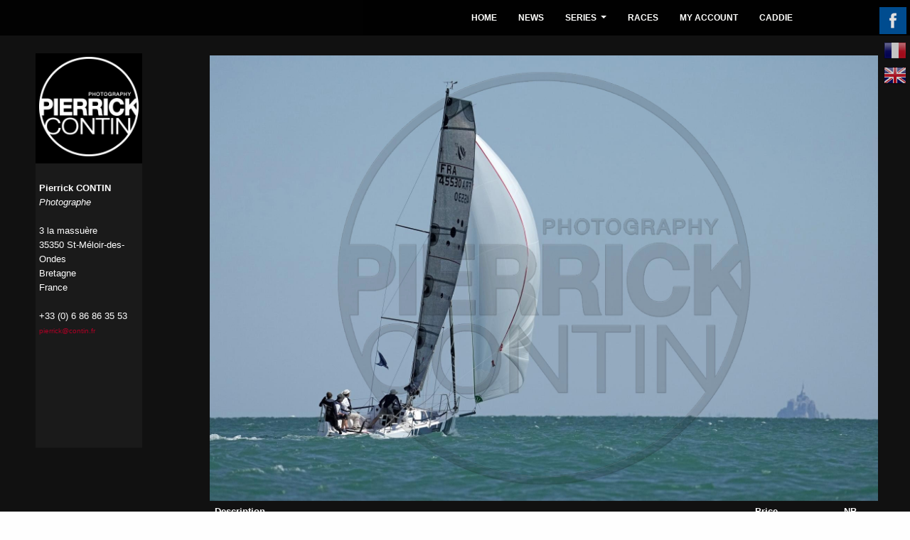

--- FILE ---
content_type: text/html
request_url: http://contin.fr/en/pages/ajout_panier/Mf9d1beceb26d0633cd81/
body_size: 15271
content:
<!DOCTYPE html>
	<html lang='fr'>
	<head>
	<meta charset='iso-8859-1'>
<meta name='viewport' content='width=device-width, initial-scale=1'>
<meta name='description' content=''>
<meta name='keywords' content=''>
<meta name='abstract' content=''>
<meta name='author' content=''>
<meta name='author' content=''>
<link rel='shortcut icon' href='/assets/ico/favicon.ico'><title>Pierrick Contin Photographe</title><link href='/dist/css/bootstrap.min.css' rel='stylesheet'><link href='/addons/bootstrap/jquery.smartmenus.bootstrap.css' rel='stylesheet'><link href='/css/jquery.mCustomScrollbar.css' rel='stylesheet' ><!--[if lt IE 9]><script src='/js/html5shiv_3_7_0.js'></script><script src='/js/respond_1_4_2.js'></script><![endif]--><script src='/js/jquery_1_11_0.js'></script><script src='/dist/js/bootstrap.min.js'></script><script type='text/javascript' src='/addons/bootstrap/jquery.smartmenus.min.js'></script><script type='text/javascript' src='/addons/bootstrap/jquery.smartmenus.bootstrap.min.js'></script><script src='/assets/js/docs.min.js'></script><script src='/js/jquery.mCustomScrollbar.concat.min.js'></script><link href='/css/fotorama.css' rel='stylesheet' ><script src='/js/fotorama.js'></script>  <link rel='stylesheet' href='http://s5.layline.info/webadmin/css/v8_0/jquery-ui-1.10.3.custom.min.css' type='text/css'>
<script type="text/javascript" src="http://s5.layline.info/webadmin/js/jquery-ui-1.10.3.custom.min.js"></script>
<link rel='stylesheet' href='http://s5.layline.info/webadmin/css/select2.css' type='text/css'>
<script type="text/javascript" src="http://s5.layline.info/webadmin/js/select2-3.4.3/select2.min.js"></script>



	<script type="text/javascript">

		$(function()
		{
			$( "#accordion" ).accordion(
			{
				heightStyle: "content",
								collapsible: true
			}
			);
		});
$(function ()	
{
	$("#vfond").hover(
	function ()	
	{
		$(".cover").hide();
	},
	function ()	
	{
		$(".cover").show();
	});	
	
	
	

	

	
	});




	</script>
	<script type="text/javascript" >
		$(function(){
			$('select').select2({dropdownAutoWidth:true,width:'100%'});

			$("input:submit,input:button, button, .fgbouton").button();
			$(".bbb, .bouton").button();
			$(".plus").button({
				icons: {
					secondary: "ui-icon-plus"
				}
			});
		});
	</script>
		<link href="/css/common2.css" type='text/css' rel='stylesheet'>
	<link href='/cover.css' rel='stylesheet'>
	<link href='/css/ligue.css' rel='stylesheet'>

		</head>
	<body>
<div class=fond1 id=fond1 style=' background: #111;width:100%;height:100%;background-size: cover;	position:fixed;	background-position:right top;' ></div>
<div class='site-wrapper' style='z-index:1' >
	<div class='site-wrapper-inner' >
	<div class='cover-container' >
<div class='cover' style='border: 0px solid red' >
<div class='inner blanc'  style='border: 0px solid green' >
<div style='width:100%;position:relative'><div class='row' ><div  class='col-xs-12'  >
<img src="/photo/web/Mf9d1beceb26d0633cd81.jpg" style='width:100%;'  alt='' >
</div>
<div  class='col-xs-12'  >
<form method=post action='/en/pages/ajout_panier/Mf9d1beceb26d0633cd81/' >
<div class='row'><div class='col-xs-9 '  style='padding:7px;'>
<b>Description</b>
</div>
<div class='col-xs-2 text-center '   style='padding:7px;'>
<b>Price</b>
</div>
<div class='col-xs-1 text-center '   style='padding:7px 0 ;'>
<b>NB</b>
</div>
</div>
<div class='row'><div class='col-xs-9' style='padding:7px;border-top:1px solid #444' >
File: WEB 1280 * 853px with reference pierrickcontin.fr top-right</div>
<div class='col-xs-2 text-center ' style='padding:7px;border-top:1px solid #444'  >
10 €&nbsp;</div>
<div class='col-xs-1 text-right ' style='padding:7px 0; border-top:1px solid #444'  >
<select name="WEB" style='width:50px'>
<option value="0">0</option>
<option value="1">1</option>
</select>
</div>
<div class='col-xs-9' style='padding:7px;border-top:1px solid #444' >
File: WEB HD 1920 * 1280px with reference pierrickcontin.fr top-right</div>
<div class='col-xs-2 text-center ' style='padding:7px;border-top:1px solid #444'  >
15 €&nbsp;</div>
<div class='col-xs-1 text-right ' style='padding:7px 0; border-top:1px solid #444'  >
<select name="WEBHD" style='width:50px'>
<option value="0">0</option>
<option value="1">1</option>
</select>
</div>
<div class='col-xs-9' style='padding:7px;border-top:1px solid #444' >
File: Press 3543 x 2598 px (printing up to A3) with apron of information under the picture (to remove before use or printing)</div>
<div class='col-xs-2 text-center ' style='padding:7px;border-top:1px solid #444'  >
50 €&nbsp;</div>
<div class='col-xs-1 text-right ' style='padding:7px 0; border-top:1px solid #444'  >
<select name="FPHD" style='width:50px'>
<option value="0">0</option>
<option value="1">1</option>
</select>
</div>
<div class='col-xs-9' style='padding:7px;border-top:1px solid #444' >
Drawing A4 (21 x 29,7 cm)</div>
<div class='col-xs-2 text-center ' style='padding:7px;border-top:1px solid #444'  >
30 €&nbsp;</div>
<div class='col-xs-1 text-right ' style='padding:7px 0; border-top:1px solid #444'  >
<select name="A4" style='width:50px'>
<option value="0">0</option>
<option value="1">1</option>
<option value="2">2</option>
<option value="3">3</option>
<option value="4">4</option>
<option value="5">5</option>
<option value="6">6</option>
<option value="7">7</option>
<option value="8">8</option>
<option value="9">9</option>
<option value="10">10</option>
<option value="11">11</option>
<option value="12">12</option>
<option value="13">13</option>
<option value="14">14</option>
<option value="15">15</option>
<option value="16">16</option>
<option value="17">17</option>
<option value="18">18</option>
<option value="19">19</option>
<option value="20">20</option>
<option value="21">21</option>
<option value="22">22</option>
<option value="23">23</option>
<option value="24">24</option>
<option value="25">25</option>
<option value="26">26</option>
<option value="27">27</option>
<option value="28">28</option>
<option value="29">29</option>
<option value="30">30</option>
<option value="31">31</option>
<option value="32">32</option>
<option value="33">33</option>
<option value="34">34</option>
<option value="35">35</option>
<option value="36">36</option>
<option value="37">37</option>
<option value="38">38</option>
<option value="39">39</option>
<option value="40">40</option>
<option value="41">41</option>
<option value="42">42</option>
<option value="43">43</option>
<option value="44">44</option>
<option value="45">45</option>
<option value="46">46</option>
<option value="47">47</option>
<option value="48">48</option>
<option value="49">49</option>
<option value="50">50</option>
</select>
</div>
<div class='col-xs-9' style='padding:7px;border-top:1px solid #444' >
Drawing A3 + (32 x 48 cm)</div>
<div class='col-xs-2 text-center ' style='padding:7px;border-top:1px solid #444'  >
65 €&nbsp;</div>
<div class='col-xs-1 text-right ' style='padding:7px 0; border-top:1px solid #444'  >
<select name="A3P" style='width:50px'>
<option value="0">0</option>
<option value="1">1</option>
<option value="2">2</option>
<option value="3">3</option>
<option value="4">4</option>
<option value="5">5</option>
<option value="6">6</option>
<option value="7">7</option>
<option value="8">8</option>
<option value="9">9</option>
<option value="10">10</option>
<option value="11">11</option>
<option value="12">12</option>
<option value="13">13</option>
<option value="14">14</option>
<option value="15">15</option>
<option value="16">16</option>
<option value="17">17</option>
<option value="18">18</option>
<option value="19">19</option>
<option value="20">20</option>
<option value="21">21</option>
<option value="22">22</option>
<option value="23">23</option>
<option value="24">24</option>
<option value="25">25</option>
<option value="26">26</option>
<option value="27">27</option>
<option value="28">28</option>
<option value="29">29</option>
<option value="30">30</option>
<option value="31">31</option>
<option value="32">32</option>
<option value="33">33</option>
<option value="34">34</option>
<option value="35">35</option>
<option value="36">36</option>
<option value="37">37</option>
<option value="38">38</option>
<option value="39">39</option>
<option value="40">40</option>
<option value="41">41</option>
<option value="42">42</option>
<option value="43">43</option>
<option value="44">44</option>
<option value="45">45</option>
<option value="46">46</option>
<option value="47">47</option>
<option value="48">48</option>
<option value="49">49</option>
<option value="50">50</option>
</select>
</div>
<div class='col-xs-9' style='padding:7px;border-top:1px solid #444' >
Drawing A2 (42 x 59 cm)</div>
<div class='col-xs-2 text-center ' style='padding:7px;border-top:1px solid #444'  >
95 €&nbsp;</div>
<div class='col-xs-1 text-right ' style='padding:7px 0; border-top:1px solid #444'  >
<select name="A2" style='width:50px'>
<option value="0">0</option>
<option value="1">1</option>
<option value="2">2</option>
<option value="3">3</option>
<option value="4">4</option>
<option value="5">5</option>
<option value="6">6</option>
<option value="7">7</option>
<option value="8">8</option>
<option value="9">9</option>
<option value="10">10</option>
<option value="11">11</option>
<option value="12">12</option>
<option value="13">13</option>
<option value="14">14</option>
<option value="15">15</option>
<option value="16">16</option>
<option value="17">17</option>
<option value="18">18</option>
<option value="19">19</option>
<option value="20">20</option>
<option value="21">21</option>
<option value="22">22</option>
<option value="23">23</option>
<option value="24">24</option>
<option value="25">25</option>
<option value="26">26</option>
<option value="27">27</option>
<option value="28">28</option>
<option value="29">29</option>
<option value="30">30</option>
<option value="31">31</option>
<option value="32">32</option>
<option value="33">33</option>
<option value="34">34</option>
<option value="35">35</option>
<option value="36">36</option>
<option value="37">37</option>
<option value="38">38</option>
<option value="39">39</option>
<option value="40">40</option>
<option value="41">41</option>
<option value="42">42</option>
<option value="43">43</option>
<option value="44">44</option>
<option value="45">45</option>
<option value="46">46</option>
<option value="47">47</option>
<option value="48">48</option>
<option value="49">49</option>
<option value="50">50</option>
</select>
</div>
<div class='col-xs-12 text-center' >
<br>&nbsp;<br>
<div class='affiche_detail text-left' >&nbsp;Photo reference : <span class=blanc>
Branlebas 20222409</span></div>
<br>&nbsp;<br>
<input type=hidden name=photo value='Mf9d1beceb26d0633cd81'>
<input type=hidden name=ajout value='1'>
<input type=submit value="Add to cart" class=bouton >
</div>
</form>
</div></div></div>
<div class='panel panel-primary' >
<div class='panel-heading'><h5 class='panel-title'>Rights of use of the files are linked to their types : <br>&nbsp;<ul>
<li>
WEB: Web Site, facebook, screen, mention:  © Pierrick Contin on the left of the picture</li>
<li>
Press: Website, facebook, screen, daily newspaper and magazine (excluding cover), presentation folder, printing up to A3</li>
</ul>
Commercial use (brochure, advertising, derivatives...) is prohibited for all files purchased online. If you plan to use for an image, please contact me<br>&nbsp;<br>
the "Press" files with no mention on the picture but a banner at the bottom of the picture (to cut before use), thanks in advance to respect the copyright and to include the words "© Pierrick Contin"</h5></div></div><br style='clear=both' >
<div class='col-xs-12 text-center' >
<span class='bouton' onclick='history.back();' >Cancel</span>
</div>
</div></div>
</div>
<div style='position:fixed;top:78px;right:46px;width:38px; height:38px;' class='facebook visible-xs' ><a href='https://fr-fr.facebook.com/pierrickcontinphotographe' target=_blank ><img src='/images_2014/t.png' width=38 height=38  alt=''  ></a></div>
<div style='position:fixed;top:10px;right:5px;width:38px; height:38px;z-index:1000000' class='facebook hidden-xs' ><a href='https://fr-fr.facebook.com/pierrickcontinphotographe' target=_blank ><img src='/images_2014/t.png' width=38 height=38  alt=''  ></a></div>
<div style='position:fixed;top:78px;right:46px;width:32px; height:32px;' class='fr visible-xs' ><a href='/fra/' ><img src='/images_2014/t.png' width=38 height=38  alt=''  ></a></div>
<div style='position:fixed;top:55px;right:5px;width:32px; height:32px;' class='fr hidden-xs' ><a href='/fra/' ><img src='/images_2014/t.png' width=38 height=38  alt=''  ></a></div>
<div style='position:fixed;top:78px;right:46px;width:32px; height:32px;' class='en visible-xs' ><a href='/gbr/'  ><img src='/images_2014/t.png' width=38 height=38  alt=''  ></a></div>
<div style='position:fixed;top:90px;right:5px;width:32px; height:32px;' class='en hidden-xs' ><a href='/gbr/' ><img src='/images_2014/t.png' width=38 height=38  alt=''  ></a></div>
	<div class='masthead' style='z-index:2'>
		<!-- Static navbar -->
		<div class="navbar navbar-default" role="navigation">
			<div class="navbar-header visible-xs" style='min-height:70px' >
				<button type="button" class="navbar-toggle" data-toggle="collapse" data-target=".navbar-collapse" style='margin-top:15px' >
					<span class="sr-only">Toggle navigation</span>
					<span class="icon-bar"></span>
					<span class="icon-bar"></span>
					<span class="icon-bar"></span>
				</button>
				<a class="navbar-brand" href="/"><img src=/images_2014/logo_gdo.png alt='' style='height:60px;margin:5px'  ></a>
			</div>

		
			

			<div class="navbar-collapse collapse">

				<!-- Left nav -->
				<ul class="nav navbar-nav">

					<li><a href='/en/pages/HOME/'>HOME</a></li>
<li><a href='/en/pages/NEWS/'>NEWS</a></li>
<li><a href='#'>SERIES</a>
<ul class='dropdown-menu'>
<li><a href='/en/pages/SERIES-MELGES/'>MELGES</a></li>
<li><a href='/en/pages/SERIES-CATAMARAN/'>CATAMARAN</a></li>
<li><a href='/en/pages/SERIES-OTHER/'>OTHER</a></li>
</ul>
					</li>
<li><a href='/en/pages/RACES/'>RACES</a></li>
<li><a href='/en/client/compte/'>MY ACCOUNT</a></li>
<li><a href='/en/pages/CADDIE/'>CADDIE</a></li>

				</ul>
			</div>
		</div>


	</div>


</div>
</div>

<div style='z-index:3;position:fixed;top:75px;left:50px;bottom:90px;border:0px solid red; width:150px;background-color: rgba(0,0,0,1);padding-top:5px;text-align:center' class='hidden-xs' >
<div style='height:auto;border:0px solid red;margin : 0 0 10px 0'>
<a href='/'><img src='/contin.png'   alt='' style='width:140px;height:140px;' ></a>
</div>
<div style='z-index:3;position:absolute;top:155px;left:0px;bottom:0px;border:0px solid red; width:150px;background-color: rgba(250,250,250,0.1);padding-top:25px;text-align:center'>
<div style='position:relative; text-align:left;left:5px; color:white; line-height:20px;height:25%;min-height:75px;border:0px solid red'>
<b>Pierrick CONTIN</b><br>
<i>Photographe</i><br>&nbsp;<br>
3 la massuère<br>
35350 St-Méloir-des-Ondes<br>
Bretagne<br>
France<br>&nbsp;<br>
+33 (0) 6 86 86 35 53 <br>
<a href='mailto:pierrick@contin.fr'>pierrick@contin.fr</a><br>
</div>
</div>
</div>
</div>


</body>
</html>
